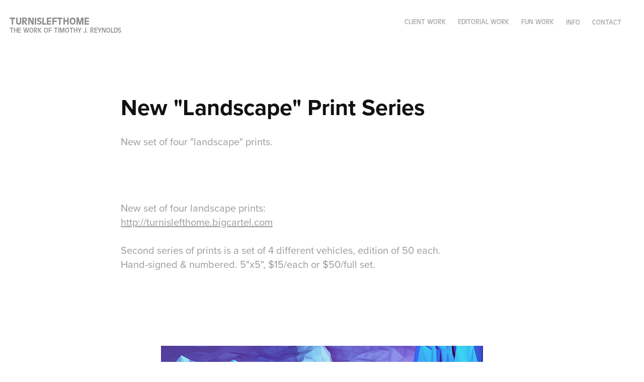

--- FILE ---
content_type: text/html; charset=utf-8
request_url: https://turnislefthome.com/new-landscape-print-series
body_size: 3986
content:
<!DOCTYPE HTML>
<html lang="en-US">
<head>
  <meta charset="UTF-8" />
  <meta name="viewport" content="width=device-width, initial-scale=1" />
      <meta name="keywords"  content="prints,3D,Render,custom prints,Landscape,waterfall,Polygons,Low Poly,5x5,art" />
      <meta name="description"  content="New set of four &quot;landscape&quot; prints." />
      <meta name="twitter:card"  content="summary_large_image" />
      <meta name="twitter:site"  content="@AdobePortfolio" />
      <meta  property="og:title" content="Turnislefthome.com | The Work of Timothy J. Reynolds - New &quot;Landscape&quot; Print Series" />
      <meta  property="og:description" content="New set of four &quot;landscape&quot; prints." />
      <meta  property="og:image" content="https://cdn.myportfolio.com/e92075f872350edc20afa0d18cc4fc10/d6e4e1ab84af879f97fdf6b786683cabd2beecb173b103ee43ef8bbdb24ac1fe11462600434acc7a_car_202x158.jpg?h=cbe5d3f077856e4b658a7cf53e5c8967&amp;url=aHR0cHM6Ly9taXItczMtY2RuLWNmLmJlaGFuY2UubmV0L3Byb2plY3RzL29yaWdpbmFsL2ExNzVlZTQ3MzA0Njk5LlkzSnZjQ3cyTXprc05UQXdMRGd3TERFME9RLmpwZw==" />
        <link rel="icon" href="https://cdn.myportfolio.com/e92075f872350edc20afa0d18cc4fc10/61271189-7b4f-4e3a-82e6-360c80f9230b_carw_1x1x32.jpg?h=dd0a7956837e1a6b62dd0742496e4521" />
      <link rel="stylesheet" href="/dist/css/main.css" type="text/css" />
      <link rel="stylesheet" href="https://cdn.myportfolio.com/e92075f872350edc20afa0d18cc4fc10/717829a48b5fad64747b7bf2f577ae731720035022.css?h=f19cc630c23421e820b8020b5f6528f3" type="text/css" />
    <link rel="canonical" href="https://turnislefthome.com/new-landscape-print-series" />
      <title>Turnislefthome.com | The Work of Timothy J. Reynolds - New &quot;Landscape&quot; Print Series</title>
    <script type="text/javascript" src="//use.typekit.net/ik/[base64].js?cb=35f77bfb8b50944859ea3d3804e7194e7a3173fb" async onload="
    try {
      window.Typekit.load();
    } catch (e) {
      console.warn('Typekit not loaded.');
    }
    "></script>
</head>
  <body class="transition-enabled">  <div class='page-background-video page-background-video-with-panel'>
  </div>
  <div class="js-responsive-nav">
    <div class="responsive-nav">
      <div class="close-responsive-click-area js-close-responsive-nav">
        <div class="close-responsive-button"></div>
      </div>
          <div class="nav-container">
            <nav data-hover-hint="nav">
                <div class="gallery-title"><a href="/projects" >Client Work</a></div>
                <div class="gallery-title"><a href="/editorial-work" >Editorial Work</a></div>
                <div class="gallery-title"><a href="/fun-work" >Fun Work</a></div>
      <div class="page-title">
        <a href="/info" >Info</a>
      </div>
      <div class="page-title">
        <a href="/contact" >Contact</a>
      </div>
            </nav>
          </div>
    </div>
  </div>
  <div class="site-wrap cfix js-site-wrap">
    <div class="site-container">
      <div class="site-content e2e-site-content">
        <header class="site-header">
          <div class="logo-container">
              <div class="logo-wrap" data-hover-hint="logo">
                    <div class="logo e2e-site-logo-text logo-text  ">
      <a href="/projects" class="preserve-whitespace">TURNISLEFTHOME</a>

</div>
<div class="logo-secondary logo-secondary-text ">
    <span class="preserve-whitespace">The work of timothy j. reynolds</span>
</div>

              </div>
  <div class="hamburger-click-area js-hamburger">
    <div class="hamburger">
      <i></i>
      <i></i>
      <i></i>
    </div>
  </div>
          </div>
              <div class="nav-container">
                <nav data-hover-hint="nav">
                <div class="gallery-title"><a href="/projects" >Client Work</a></div>
                <div class="gallery-title"><a href="/editorial-work" >Editorial Work</a></div>
                <div class="gallery-title"><a href="/fun-work" >Fun Work</a></div>
      <div class="page-title">
        <a href="/info" >Info</a>
      </div>
      <div class="page-title">
        <a href="/contact" >Contact</a>
      </div>
                </nav>
              </div>
        </header>
        <main>
  <div class="page-container" data-context="page.page.container" data-hover-hint="pageContainer">
    <section class="page standard-modules">
        <header class="page-header content" data-context="pages" data-identity="id:p58c8330a14e08196368d502395aad8e10a08ba489efdd62be6ee1" data-hover-hint="pageHeader" data-hover-hint-id="p58c8330a14e08196368d502395aad8e10a08ba489efdd62be6ee1">
            <h1 class="title preserve-whitespace e2e-site-logo-text">New &quot;Landscape&quot; Print Series</h1>
            <p class="description">New set of four &quot;landscape&quot; prints.</p>
        </header>
      <div class="page-content js-page-content" data-context="pages" data-identity="id:p58c8330a14e08196368d502395aad8e10a08ba489efdd62be6ee1">
        <div id="project-canvas" class="js-project-modules modules content">
          <div id="project-modules">
              
              
              
              
              
              <div class="project-module module text project-module-text align-center js-project-module e2e-site-project-module-text">
  <div class="rich-text js-text-editable module-text"><div><br></div>
<div><br></div>
<div><br></div>
<div>New set of four landscape prints:</div>
<div>
<a href="http://turnislefthome.bigcartel.com" target="_blank">http://turnislefthome.bigcartel.com</a><br>
</div>
<div>
<br>Second series of prints is a set of 4 different vehicles, edition of 50 each.</div>
<div>Hand-signed &amp; numbered. 5"x5", $15/each or $50/full set.<br><br>
</div></div>
</div>

              
              
              
              
              
              <div class="project-module module image project-module-image js-js-project-module" >

  

  
     <div class="js-lightbox" data-src="https://cdn.myportfolio.com/e92075f872350edc20afa0d18cc4fc10/9be91b211327abd6c4aefe95.jpg?h=3ae54918ed62a2de3e0758c578c73dbc">
           <img
             class="js-lazy e2e-site-project-module-image"
             src="[data-uri]"
             data-src="https://cdn.myportfolio.com/e92075f872350edc20afa0d18cc4fc10/9be91b211327abd6c4aefe95_rw_1200.jpg?h=1ff7b6bf78dfdf4f0ca12a60600150b3"
             data-srcset="https://cdn.myportfolio.com/e92075f872350edc20afa0d18cc4fc10/9be91b211327abd6c4aefe95_rw_600.jpg?h=363944cdc2b737b641c85435c57a263a 600w,https://cdn.myportfolio.com/e92075f872350edc20afa0d18cc4fc10/9be91b211327abd6c4aefe95_rw_1200.jpg?h=1ff7b6bf78dfdf4f0ca12a60600150b3 800w,"
             data-sizes="(max-width: 800px) 100vw, 800px"
             width="800"
             height="0"
             style="padding-bottom: 100%; background: rgba(0, 0, 0, 0.03)"
             
           >
     </div>
  

    <div class="project-module module-caption-container js-caption-container align-left">
      <div class="rich-text module-caption js-text-editable"><div data-style-network="text-align:center;">"Blue Sea"</div></div>
    </div>
</div>

              
              
              
              
              
              
              
              
              
              <div class="project-module module image project-module-image js-js-project-module" >

  

  
     <div class="js-lightbox" data-src="https://cdn.myportfolio.com/e92075f872350edc20afa0d18cc4fc10/0b99cee95842a6ec6967dd36.jpg?h=49703c7df23d6f35e674873799c16310">
           <img
             class="js-lazy e2e-site-project-module-image"
             src="[data-uri]"
             data-src="https://cdn.myportfolio.com/e92075f872350edc20afa0d18cc4fc10/0b99cee95842a6ec6967dd36_rw_1200.jpg?h=e31198e950233a03c1c610d1fe72e6f8"
             data-srcset="https://cdn.myportfolio.com/e92075f872350edc20afa0d18cc4fc10/0b99cee95842a6ec6967dd36_rw_600.jpg?h=1d81673d6707dabc1beaa6fa986b39a2 600w,https://cdn.myportfolio.com/e92075f872350edc20afa0d18cc4fc10/0b99cee95842a6ec6967dd36_rw_1200.jpg?h=e31198e950233a03c1c610d1fe72e6f8 800w,"
             data-sizes="(max-width: 800px) 100vw, 800px"
             width="800"
             height="0"
             style="padding-bottom: 100%; background: rgba(0, 0, 0, 0.03)"
             
           >
     </div>
  

    <div class="project-module module-caption-container js-caption-container align-left">
      <div class="rich-text module-caption js-text-editable"><div data-style-network="text-align:center;">"Lighthouse"</div></div>
    </div>
</div>

              
              
              
              
              
              
              
              
              
              <div class="project-module module image project-module-image js-js-project-module" >

  

  
     <div class="js-lightbox" data-src="https://cdn.myportfolio.com/e92075f872350edc20afa0d18cc4fc10/51d656ba821237e0c64acd4c.jpg?h=f7ae6e224e520ccab9de753287a9d700">
           <img
             class="js-lazy e2e-site-project-module-image"
             src="[data-uri]"
             data-src="https://cdn.myportfolio.com/e92075f872350edc20afa0d18cc4fc10/51d656ba821237e0c64acd4c_rw_1200.jpg?h=ce24748268926db1eb0949481e403744"
             data-srcset="https://cdn.myportfolio.com/e92075f872350edc20afa0d18cc4fc10/51d656ba821237e0c64acd4c_rw_600.jpg?h=ca969b3613c633e860e4776006a70898 600w,https://cdn.myportfolio.com/e92075f872350edc20afa0d18cc4fc10/51d656ba821237e0c64acd4c_rw_1200.jpg?h=ce24748268926db1eb0949481e403744 800w,"
             data-sizes="(max-width: 800px) 100vw, 800px"
             width="800"
             height="0"
             style="padding-bottom: 100%; background: rgba(0, 0, 0, 0.03)"
             
           >
     </div>
  

    <div class="project-module module-caption-container js-caption-container align-left">
      <div class="rich-text module-caption js-text-editable"><div data-style-network="text-align:center;">"Waterfall"</div></div>
    </div>
</div>

              
              
              
              
              
              
              
              
              
              <div class="project-module module image project-module-image js-js-project-module" >

  

  
     <div class="js-lightbox" data-src="https://cdn.myportfolio.com/e92075f872350edc20afa0d18cc4fc10/115c010991314622af53be19.jpg?h=9d49d3a24a4ae493ffde8ec37e52bcfe">
           <img
             class="js-lazy e2e-site-project-module-image"
             src="[data-uri]"
             data-src="https://cdn.myportfolio.com/e92075f872350edc20afa0d18cc4fc10/115c010991314622af53be19_rw_1200.jpg?h=473f2be4ee4763cf7efe9daecb25ce7a"
             data-srcset="https://cdn.myportfolio.com/e92075f872350edc20afa0d18cc4fc10/115c010991314622af53be19_rw_600.jpg?h=e029f18c28f70ae587bc5fda61e6eeda 600w,https://cdn.myportfolio.com/e92075f872350edc20afa0d18cc4fc10/115c010991314622af53be19_rw_1200.jpg?h=473f2be4ee4763cf7efe9daecb25ce7a 800w,"
             data-sizes="(max-width: 800px) 100vw, 800px"
             width="800"
             height="0"
             style="padding-bottom: 100%; background: rgba(0, 0, 0, 0.03)"
             
           >
     </div>
  

    <div class="project-module module-caption-container js-caption-container align-left">
      <div class="rich-text module-caption js-text-editable"><div data-style-network="text-align:center;">"Campsite"</div></div>
    </div>
</div>

              
              
              
              
              
              
              
              
              
              <div class="project-module module image project-module-image js-js-project-module" >

  

  
     <div class="js-lightbox" data-src="https://cdn.myportfolio.com/e92075f872350edc20afa0d18cc4fc10/41e8b13239c4ac3764937daf.jpg?h=a3b4de8ea88e38f99d98232d142fc252">
           <img
             class="js-lazy e2e-site-project-module-image"
             src="[data-uri]"
             data-src="https://cdn.myportfolio.com/e92075f872350edc20afa0d18cc4fc10/41e8b13239c4ac3764937daf_rw_1200.jpg?h=6f5e0ed954ccba612db1eeeed16b9276"
             data-srcset="https://cdn.myportfolio.com/e92075f872350edc20afa0d18cc4fc10/41e8b13239c4ac3764937daf_rw_600.jpg?h=a318127c0e654c1e40a7b6403c939981 600w,https://cdn.myportfolio.com/e92075f872350edc20afa0d18cc4fc10/41e8b13239c4ac3764937daf_rw_1200.jpg?h=6f5e0ed954ccba612db1eeeed16b9276 1200w,"
             data-sizes="(max-width: 1200px) 100vw, 1200px"
             width="1200"
             height="0"
             style="padding-bottom: 86.67%; background: rgba(0, 0, 0, 0.03)"
             
           >
     </div>
  

    <div class="project-module module-caption-container js-caption-container align-left">
      <div class="rich-text module-caption js-text-editable"><div data-style-network="text-align:center;">Full Set</div></div>
    </div>
</div>

              
              
              
              
              
              
              
              
              
              
              
              
              
              <div class="project-module module text project-module-text align-center js-project-module e2e-site-project-module-text">
  <div class="rich-text js-text-editable module-text"><div>Pick up a print here! <span data-style-network="color:#000000;"><a href="http://turnislefthome.bigcartel.com" target="_blank">https://turnislefthome.bigcartel.com</a></span>
</div>
<div><br></div>
<div>Thanks for looking.</div></div>
</div>

              
              
              
              
          </div>
        </div>
      </div>
    </section>
        <section class="back-to-top" data-hover-hint="backToTop">
          <a href="#"><span class="arrow">&uarr;</span><span class="preserve-whitespace">Back to Top</span></a>
        </section>
        <a class="back-to-top-fixed js-back-to-top back-to-top-fixed-with-panel" data-hover-hint="backToTop" data-hover-hint-placement="top-start" href="#">
          <svg version="1.1" id="Layer_1" xmlns="http://www.w3.org/2000/svg" xmlns:xlink="http://www.w3.org/1999/xlink" x="0px" y="0px"
           viewBox="0 0 26 26" style="enable-background:new 0 0 26 26;" xml:space="preserve" class="icon icon-back-to-top">
          <g>
            <path d="M13.8,1.3L21.6,9c0.1,0.1,0.1,0.3,0.2,0.4c0.1,0.1,0.1,0.3,0.1,0.4s0,0.3-0.1,0.4c-0.1,0.1-0.1,0.3-0.3,0.4
              c-0.1,0.1-0.2,0.2-0.4,0.3c-0.2,0.1-0.3,0.1-0.4,0.1c-0.1,0-0.3,0-0.4-0.1c-0.2-0.1-0.3-0.2-0.4-0.3L14.2,5l0,19.1
              c0,0.2-0.1,0.3-0.1,0.5c0,0.1-0.1,0.3-0.3,0.4c-0.1,0.1-0.2,0.2-0.4,0.3c-0.1,0.1-0.3,0.1-0.5,0.1c-0.1,0-0.3,0-0.4-0.1
              c-0.1-0.1-0.3-0.1-0.4-0.3c-0.1-0.1-0.2-0.2-0.3-0.4c-0.1-0.1-0.1-0.3-0.1-0.5l0-19.1l-5.7,5.7C6,10.8,5.8,10.9,5.7,11
              c-0.1,0.1-0.3,0.1-0.4,0.1c-0.2,0-0.3,0-0.4-0.1c-0.1-0.1-0.3-0.2-0.4-0.3c-0.1-0.1-0.1-0.2-0.2-0.4C4.1,10.2,4,10.1,4.1,9.9
              c0-0.1,0-0.3,0.1-0.4c0-0.1,0.1-0.3,0.3-0.4l7.7-7.8c0.1,0,0.2-0.1,0.2-0.1c0,0,0.1-0.1,0.2-0.1c0.1,0,0.2,0,0.2-0.1
              c0.1,0,0.1,0,0.2,0c0,0,0.1,0,0.2,0c0.1,0,0.2,0,0.2,0.1c0.1,0,0.1,0.1,0.2,0.1C13.7,1.2,13.8,1.2,13.8,1.3z"/>
          </g>
          </svg>
        </a>
  </div>
              <footer class="site-footer" data-hover-hint="footer">
                <div class="footer-text">
                  © Timothy J. Reynolds, 2024.
                </div>
              </footer>
        </main>
      </div>
    </div>
  </div>
</body>
<script type="text/javascript">
  // fix for Safari's back/forward cache
  window.onpageshow = function(e) {
    if (e.persisted) { window.location.reload(); }
  };
</script>
  <script type="text/javascript">var __config__ = {"page_id":"p58c8330a14e08196368d502395aad8e10a08ba489efdd62be6ee1","theme":{"name":"geometric"},"pageTransition":true,"linkTransition":true,"disableDownload":false,"localizedValidationMessages":{"required":"This field is required","Email":"This field must be a valid email address"},"lightbox":{"enabled":true,"color":{"opacity":0.94,"hex":"#fff"}},"cookie_banner":{"enabled":false},"googleAnalytics":{"trackingCode":"UA-22908174-1","anonymization":false}};</script>
  <script type="text/javascript" src="/site/translations?cb=35f77bfb8b50944859ea3d3804e7194e7a3173fb"></script>
  <script type="text/javascript" src="/dist/js/main.js?cb=35f77bfb8b50944859ea3d3804e7194e7a3173fb"></script>
</html>


--- FILE ---
content_type: text/plain
request_url: https://www.google-analytics.com/j/collect?v=1&_v=j102&a=1320559091&t=pageview&_s=1&dl=https%3A%2F%2Fturnislefthome.com%2Fnew-landscape-print-series&ul=en-us%40posix&dt=Turnislefthome.com%20%7C%20The%20Work%20of%20Timothy%20J.%20Reynolds%20-%20New%20%22Landscape%22%20Print%20Series&sr=1280x720&vp=1280x720&_u=IEBAAEABAAAAACAAI~&jid=1281662497&gjid=1881066725&cid=761213573.1764105262&tid=UA-22908174-1&_gid=438046038.1764105262&_r=1&_slc=1&z=692369594
body_size: -451
content:
2,cG-F616S1SFR9